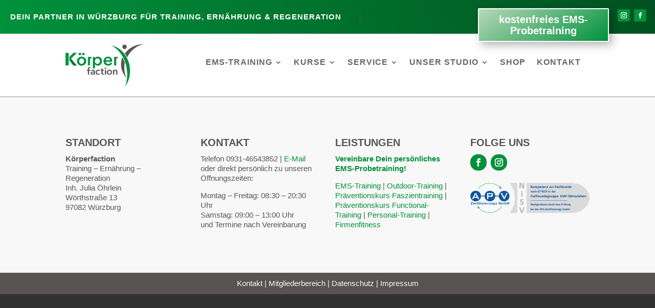

--- FILE ---
content_type: text/css
request_url: https://koerperfaction.de/wp-content/et-cache/1146/et-core-unified-tb-3453-tb-2928-deferred-1146.min.css?ver=1768480107
body_size: 351
content:
@font-face{font-family:"Relevant";font-display:swap;src:url("http://wp.koerperfaction.de/wp-content/uploads/et-fonts/relevant-normalweb.ttf") format("truetype")}@font-face{font-family:"Relevant";font-display:swap;src:url("http://wp.koerperfaction.de/wp-content/uploads/et-fonts/relevant-normalweb.ttf") format("truetype")}.et_pb_section_0_tb_footer{border-top-width:1px;border-top-color:rgba(88,84,84,0.6)}.et_pb_section_0_tb_footer.et_pb_section{padding-bottom:59px;background-color:#F8F8F8!important}.et_pb_text_0_tb_footer.et_pb_text,.et_pb_text_1_tb_footer.et_pb_text,.et_pb_text_2_tb_footer.et_pb_text{color:#585454!important}.et_pb_text_0_tb_footer,.et_pb_text_1_tb_footer,.et_pb_text_2_tb_footer{line-height:1.3em;line-height:1.3em}.et_pb_text_0_tb_footer h3,.et_pb_text_1_tb_footer h3,.et_pb_text_2_tb_footer h3,.et_pb_text_3_tb_footer h3{text-transform:uppercase;color:#585454!important}.et_pb_text_1_tb_footer.et_pb_text a,.et_pb_text_2_tb_footer.et_pb_text a{color:#00913B!important}.et_pb_text_3_tb_footer.et_pb_text,.et_pb_text_4_tb_footer.et_pb_text,.et_pb_text_4_tb_footer.et_pb_text a{color:#F8F8F8!important}.et_pb_text_3_tb_footer{line-height:1.3em;line-height:1.3em;margin-bottom:1px!important}.et_pb_image_0_tb_footer{text-align:left;margin-left:0}.et_pb_section_1_tb_footer.et_pb_section{padding-top:0px;padding-right:0px;padding-bottom:0px;padding-left:0px;background-color:#585454!important}.et_pb_row_1_tb_footer.et_pb_row{padding-top:10px!important;padding-bottom:10px!important;padding-top:10px;padding-bottom:10px}.et_pb_social_media_follow_network_0_tb_footer a.icon,.et_pb_social_media_follow_network_1_tb_footer a.icon{background-color:#00913B!important;transition:background-color 300ms ease 0ms,background-image 300ms ease 0ms}.et_pb_social_media_follow_network_0_tb_footer a.icon:hover{background-image:initial!important;background-color:#3b5998!important}.et_pb_social_media_follow_network_0_tb_footer.et_pb_social_icon a.icon,.et_pb_social_media_follow_network_1_tb_footer.et_pb_social_icon a.icon{border-radius:55px 55px 55px 55px}.et_pb_social_media_follow_network_1_tb_footer a.icon:hover{background-image:initial!important;background-color:#E52C46!important}@media only screen and (max-width:980px){.et_pb_section_0_tb_footer{border-top-width:1px;border-top-color:rgba(88,84,84,0.6)}.et_pb_section_0_tb_footer.et_pb_section{padding-top:26px;padding-bottom:59px}.et_pb_image_0_tb_footer .et_pb_image_wrap img{width:auto}}@media only screen and (max-width:767px){.et_pb_section_0_tb_footer{border-top-width:1px;border-top-color:rgba(88,84,84,0.6)}.et_pb_section_0_tb_footer.et_pb_section{padding-top:26px;padding-bottom:59px}.et_pb_image_0_tb_footer .et_pb_image_wrap img{width:auto}}